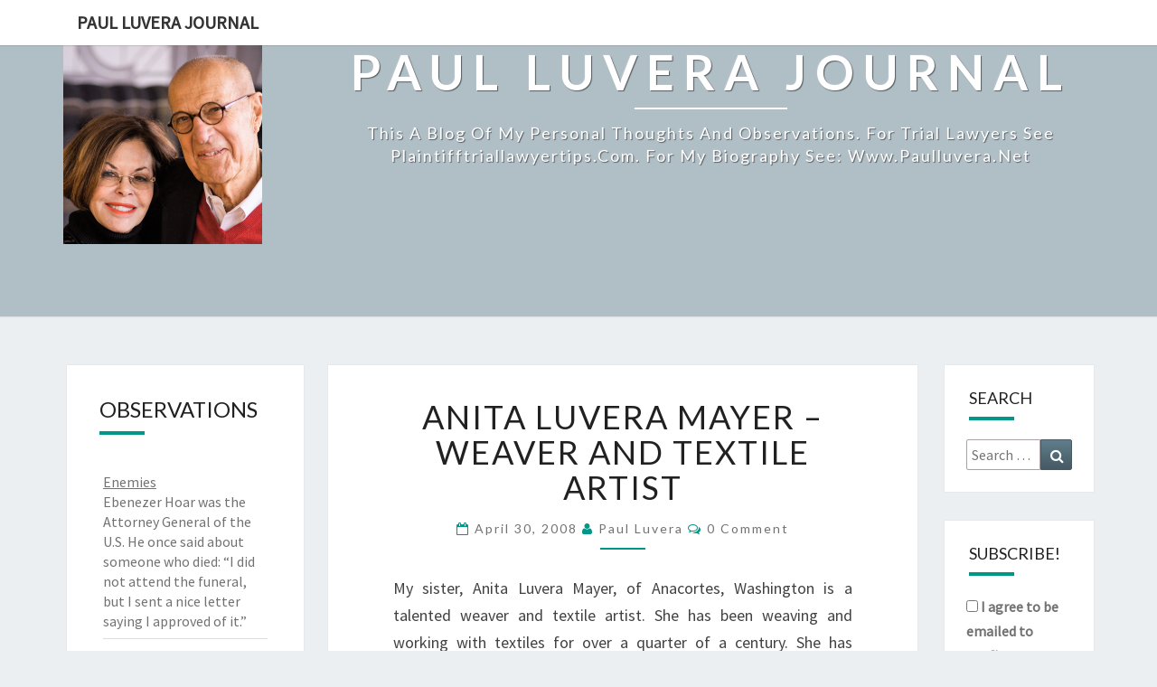

--- FILE ---
content_type: text/html; charset=UTF-8
request_url: https://paulluverajournalonline.com/weblog/2008/04/anita-luvera-ma
body_size: 15956
content:
<!DOCTYPE html>

<!--[if IE 8]>
<html id="ie8" lang="en-US">
<![endif]-->
<!--[if !(IE 8) ]><!-->
<html lang="en-US">
<!--<![endif]-->
<head>
<meta charset="UTF-8" />
<meta name="viewport" content="width=device-width" />
<meta name="google-site-verification" content="iTArRajcEO48l28xl4EuZwdf9f9pK8woxoe6w5aPMqI" />	
<link rel="profile" href="https://gmpg.org/xfn/11" />
<link rel="pingback" href="https://paulluverajournalonline.com/xmlrpc.php" />
<title>ANITA LUVERA MAYER &#8211; WEAVER AND TEXTILE ARTIST &#8211; Paul Luvera Journal</title>
<meta name='robots' content='max-image-preview:large' />
	<style>img:is([sizes="auto" i], [sizes^="auto," i]) { contain-intrinsic-size: 3000px 1500px }</style>
	<link rel='dns-prefetch' href='//fonts.googleapis.com' />
<link rel="alternate" type="application/rss+xml" title="Paul Luvera Journal &raquo; Feed" href="https://paulluverajournalonline.com/feed" />
<link rel="alternate" type="application/rss+xml" title="Paul Luvera Journal &raquo; Comments Feed" href="https://paulluverajournalonline.com/comments/feed" />
<link rel="alternate" type="application/rss+xml" title="Paul Luvera Journal &raquo; ANITA LUVERA MAYER &#8211; WEAVER AND TEXTILE ARTIST Comments Feed" href="https://paulluverajournalonline.com/weblog/2008/04/anita-luvera-ma/feed" />
<script type="text/javascript">
/* <![CDATA[ */
window._wpemojiSettings = {"baseUrl":"https:\/\/s.w.org\/images\/core\/emoji\/16.0.1\/72x72\/","ext":".png","svgUrl":"https:\/\/s.w.org\/images\/core\/emoji\/16.0.1\/svg\/","svgExt":".svg","source":{"concatemoji":"https:\/\/paulluverajournalonline.com\/wp-includes\/js\/wp-emoji-release.min.js?ver=6.8.3"}};
/*! This file is auto-generated */
!function(s,n){var o,i,e;function c(e){try{var t={supportTests:e,timestamp:(new Date).valueOf()};sessionStorage.setItem(o,JSON.stringify(t))}catch(e){}}function p(e,t,n){e.clearRect(0,0,e.canvas.width,e.canvas.height),e.fillText(t,0,0);var t=new Uint32Array(e.getImageData(0,0,e.canvas.width,e.canvas.height).data),a=(e.clearRect(0,0,e.canvas.width,e.canvas.height),e.fillText(n,0,0),new Uint32Array(e.getImageData(0,0,e.canvas.width,e.canvas.height).data));return t.every(function(e,t){return e===a[t]})}function u(e,t){e.clearRect(0,0,e.canvas.width,e.canvas.height),e.fillText(t,0,0);for(var n=e.getImageData(16,16,1,1),a=0;a<n.data.length;a++)if(0!==n.data[a])return!1;return!0}function f(e,t,n,a){switch(t){case"flag":return n(e,"\ud83c\udff3\ufe0f\u200d\u26a7\ufe0f","\ud83c\udff3\ufe0f\u200b\u26a7\ufe0f")?!1:!n(e,"\ud83c\udde8\ud83c\uddf6","\ud83c\udde8\u200b\ud83c\uddf6")&&!n(e,"\ud83c\udff4\udb40\udc67\udb40\udc62\udb40\udc65\udb40\udc6e\udb40\udc67\udb40\udc7f","\ud83c\udff4\u200b\udb40\udc67\u200b\udb40\udc62\u200b\udb40\udc65\u200b\udb40\udc6e\u200b\udb40\udc67\u200b\udb40\udc7f");case"emoji":return!a(e,"\ud83e\udedf")}return!1}function g(e,t,n,a){var r="undefined"!=typeof WorkerGlobalScope&&self instanceof WorkerGlobalScope?new OffscreenCanvas(300,150):s.createElement("canvas"),o=r.getContext("2d",{willReadFrequently:!0}),i=(o.textBaseline="top",o.font="600 32px Arial",{});return e.forEach(function(e){i[e]=t(o,e,n,a)}),i}function t(e){var t=s.createElement("script");t.src=e,t.defer=!0,s.head.appendChild(t)}"undefined"!=typeof Promise&&(o="wpEmojiSettingsSupports",i=["flag","emoji"],n.supports={everything:!0,everythingExceptFlag:!0},e=new Promise(function(e){s.addEventListener("DOMContentLoaded",e,{once:!0})}),new Promise(function(t){var n=function(){try{var e=JSON.parse(sessionStorage.getItem(o));if("object"==typeof e&&"number"==typeof e.timestamp&&(new Date).valueOf()<e.timestamp+604800&&"object"==typeof e.supportTests)return e.supportTests}catch(e){}return null}();if(!n){if("undefined"!=typeof Worker&&"undefined"!=typeof OffscreenCanvas&&"undefined"!=typeof URL&&URL.createObjectURL&&"undefined"!=typeof Blob)try{var e="postMessage("+g.toString()+"("+[JSON.stringify(i),f.toString(),p.toString(),u.toString()].join(",")+"));",a=new Blob([e],{type:"text/javascript"}),r=new Worker(URL.createObjectURL(a),{name:"wpTestEmojiSupports"});return void(r.onmessage=function(e){c(n=e.data),r.terminate(),t(n)})}catch(e){}c(n=g(i,f,p,u))}t(n)}).then(function(e){for(var t in e)n.supports[t]=e[t],n.supports.everything=n.supports.everything&&n.supports[t],"flag"!==t&&(n.supports.everythingExceptFlag=n.supports.everythingExceptFlag&&n.supports[t]);n.supports.everythingExceptFlag=n.supports.everythingExceptFlag&&!n.supports.flag,n.DOMReady=!1,n.readyCallback=function(){n.DOMReady=!0}}).then(function(){return e}).then(function(){var e;n.supports.everything||(n.readyCallback(),(e=n.source||{}).concatemoji?t(e.concatemoji):e.wpemoji&&e.twemoji&&(t(e.twemoji),t(e.wpemoji)))}))}((window,document),window._wpemojiSettings);
/* ]]> */
</script>
<style id='wp-emoji-styles-inline-css' type='text/css'>

	img.wp-smiley, img.emoji {
		display: inline !important;
		border: none !important;
		box-shadow: none !important;
		height: 1em !important;
		width: 1em !important;
		margin: 0 0.07em !important;
		vertical-align: -0.1em !important;
		background: none !important;
		padding: 0 !important;
	}
</style>
<link rel='stylesheet' id='wp-block-library-css' href='https://paulluverajournalonline.com/wp-includes/css/dist/block-library/style.min.css?ver=6.8.3' type='text/css' media='all' />
<style id='classic-theme-styles-inline-css' type='text/css'>
/*! This file is auto-generated */
.wp-block-button__link{color:#fff;background-color:#32373c;border-radius:9999px;box-shadow:none;text-decoration:none;padding:calc(.667em + 2px) calc(1.333em + 2px);font-size:1.125em}.wp-block-file__button{background:#32373c;color:#fff;text-decoration:none}
</style>
<style id='global-styles-inline-css' type='text/css'>
:root{--wp--preset--aspect-ratio--square: 1;--wp--preset--aspect-ratio--4-3: 4/3;--wp--preset--aspect-ratio--3-4: 3/4;--wp--preset--aspect-ratio--3-2: 3/2;--wp--preset--aspect-ratio--2-3: 2/3;--wp--preset--aspect-ratio--16-9: 16/9;--wp--preset--aspect-ratio--9-16: 9/16;--wp--preset--color--black: #000000;--wp--preset--color--cyan-bluish-gray: #abb8c3;--wp--preset--color--white: #ffffff;--wp--preset--color--pale-pink: #f78da7;--wp--preset--color--vivid-red: #cf2e2e;--wp--preset--color--luminous-vivid-orange: #ff6900;--wp--preset--color--luminous-vivid-amber: #fcb900;--wp--preset--color--light-green-cyan: #7bdcb5;--wp--preset--color--vivid-green-cyan: #00d084;--wp--preset--color--pale-cyan-blue: #8ed1fc;--wp--preset--color--vivid-cyan-blue: #0693e3;--wp--preset--color--vivid-purple: #9b51e0;--wp--preset--gradient--vivid-cyan-blue-to-vivid-purple: linear-gradient(135deg,rgba(6,147,227,1) 0%,rgb(155,81,224) 100%);--wp--preset--gradient--light-green-cyan-to-vivid-green-cyan: linear-gradient(135deg,rgb(122,220,180) 0%,rgb(0,208,130) 100%);--wp--preset--gradient--luminous-vivid-amber-to-luminous-vivid-orange: linear-gradient(135deg,rgba(252,185,0,1) 0%,rgba(255,105,0,1) 100%);--wp--preset--gradient--luminous-vivid-orange-to-vivid-red: linear-gradient(135deg,rgba(255,105,0,1) 0%,rgb(207,46,46) 100%);--wp--preset--gradient--very-light-gray-to-cyan-bluish-gray: linear-gradient(135deg,rgb(238,238,238) 0%,rgb(169,184,195) 100%);--wp--preset--gradient--cool-to-warm-spectrum: linear-gradient(135deg,rgb(74,234,220) 0%,rgb(151,120,209) 20%,rgb(207,42,186) 40%,rgb(238,44,130) 60%,rgb(251,105,98) 80%,rgb(254,248,76) 100%);--wp--preset--gradient--blush-light-purple: linear-gradient(135deg,rgb(255,206,236) 0%,rgb(152,150,240) 100%);--wp--preset--gradient--blush-bordeaux: linear-gradient(135deg,rgb(254,205,165) 0%,rgb(254,45,45) 50%,rgb(107,0,62) 100%);--wp--preset--gradient--luminous-dusk: linear-gradient(135deg,rgb(255,203,112) 0%,rgb(199,81,192) 50%,rgb(65,88,208) 100%);--wp--preset--gradient--pale-ocean: linear-gradient(135deg,rgb(255,245,203) 0%,rgb(182,227,212) 50%,rgb(51,167,181) 100%);--wp--preset--gradient--electric-grass: linear-gradient(135deg,rgb(202,248,128) 0%,rgb(113,206,126) 100%);--wp--preset--gradient--midnight: linear-gradient(135deg,rgb(2,3,129) 0%,rgb(40,116,252) 100%);--wp--preset--font-size--small: 13px;--wp--preset--font-size--medium: 20px;--wp--preset--font-size--large: 36px;--wp--preset--font-size--x-large: 42px;--wp--preset--spacing--20: 0.44rem;--wp--preset--spacing--30: 0.67rem;--wp--preset--spacing--40: 1rem;--wp--preset--spacing--50: 1.5rem;--wp--preset--spacing--60: 2.25rem;--wp--preset--spacing--70: 3.38rem;--wp--preset--spacing--80: 5.06rem;--wp--preset--shadow--natural: 6px 6px 9px rgba(0, 0, 0, 0.2);--wp--preset--shadow--deep: 12px 12px 50px rgba(0, 0, 0, 0.4);--wp--preset--shadow--sharp: 6px 6px 0px rgba(0, 0, 0, 0.2);--wp--preset--shadow--outlined: 6px 6px 0px -3px rgba(255, 255, 255, 1), 6px 6px rgba(0, 0, 0, 1);--wp--preset--shadow--crisp: 6px 6px 0px rgba(0, 0, 0, 1);}:where(.is-layout-flex){gap: 0.5em;}:where(.is-layout-grid){gap: 0.5em;}body .is-layout-flex{display: flex;}.is-layout-flex{flex-wrap: wrap;align-items: center;}.is-layout-flex > :is(*, div){margin: 0;}body .is-layout-grid{display: grid;}.is-layout-grid > :is(*, div){margin: 0;}:where(.wp-block-columns.is-layout-flex){gap: 2em;}:where(.wp-block-columns.is-layout-grid){gap: 2em;}:where(.wp-block-post-template.is-layout-flex){gap: 1.25em;}:where(.wp-block-post-template.is-layout-grid){gap: 1.25em;}.has-black-color{color: var(--wp--preset--color--black) !important;}.has-cyan-bluish-gray-color{color: var(--wp--preset--color--cyan-bluish-gray) !important;}.has-white-color{color: var(--wp--preset--color--white) !important;}.has-pale-pink-color{color: var(--wp--preset--color--pale-pink) !important;}.has-vivid-red-color{color: var(--wp--preset--color--vivid-red) !important;}.has-luminous-vivid-orange-color{color: var(--wp--preset--color--luminous-vivid-orange) !important;}.has-luminous-vivid-amber-color{color: var(--wp--preset--color--luminous-vivid-amber) !important;}.has-light-green-cyan-color{color: var(--wp--preset--color--light-green-cyan) !important;}.has-vivid-green-cyan-color{color: var(--wp--preset--color--vivid-green-cyan) !important;}.has-pale-cyan-blue-color{color: var(--wp--preset--color--pale-cyan-blue) !important;}.has-vivid-cyan-blue-color{color: var(--wp--preset--color--vivid-cyan-blue) !important;}.has-vivid-purple-color{color: var(--wp--preset--color--vivid-purple) !important;}.has-black-background-color{background-color: var(--wp--preset--color--black) !important;}.has-cyan-bluish-gray-background-color{background-color: var(--wp--preset--color--cyan-bluish-gray) !important;}.has-white-background-color{background-color: var(--wp--preset--color--white) !important;}.has-pale-pink-background-color{background-color: var(--wp--preset--color--pale-pink) !important;}.has-vivid-red-background-color{background-color: var(--wp--preset--color--vivid-red) !important;}.has-luminous-vivid-orange-background-color{background-color: var(--wp--preset--color--luminous-vivid-orange) !important;}.has-luminous-vivid-amber-background-color{background-color: var(--wp--preset--color--luminous-vivid-amber) !important;}.has-light-green-cyan-background-color{background-color: var(--wp--preset--color--light-green-cyan) !important;}.has-vivid-green-cyan-background-color{background-color: var(--wp--preset--color--vivid-green-cyan) !important;}.has-pale-cyan-blue-background-color{background-color: var(--wp--preset--color--pale-cyan-blue) !important;}.has-vivid-cyan-blue-background-color{background-color: var(--wp--preset--color--vivid-cyan-blue) !important;}.has-vivid-purple-background-color{background-color: var(--wp--preset--color--vivid-purple) !important;}.has-black-border-color{border-color: var(--wp--preset--color--black) !important;}.has-cyan-bluish-gray-border-color{border-color: var(--wp--preset--color--cyan-bluish-gray) !important;}.has-white-border-color{border-color: var(--wp--preset--color--white) !important;}.has-pale-pink-border-color{border-color: var(--wp--preset--color--pale-pink) !important;}.has-vivid-red-border-color{border-color: var(--wp--preset--color--vivid-red) !important;}.has-luminous-vivid-orange-border-color{border-color: var(--wp--preset--color--luminous-vivid-orange) !important;}.has-luminous-vivid-amber-border-color{border-color: var(--wp--preset--color--luminous-vivid-amber) !important;}.has-light-green-cyan-border-color{border-color: var(--wp--preset--color--light-green-cyan) !important;}.has-vivid-green-cyan-border-color{border-color: var(--wp--preset--color--vivid-green-cyan) !important;}.has-pale-cyan-blue-border-color{border-color: var(--wp--preset--color--pale-cyan-blue) !important;}.has-vivid-cyan-blue-border-color{border-color: var(--wp--preset--color--vivid-cyan-blue) !important;}.has-vivid-purple-border-color{border-color: var(--wp--preset--color--vivid-purple) !important;}.has-vivid-cyan-blue-to-vivid-purple-gradient-background{background: var(--wp--preset--gradient--vivid-cyan-blue-to-vivid-purple) !important;}.has-light-green-cyan-to-vivid-green-cyan-gradient-background{background: var(--wp--preset--gradient--light-green-cyan-to-vivid-green-cyan) !important;}.has-luminous-vivid-amber-to-luminous-vivid-orange-gradient-background{background: var(--wp--preset--gradient--luminous-vivid-amber-to-luminous-vivid-orange) !important;}.has-luminous-vivid-orange-to-vivid-red-gradient-background{background: var(--wp--preset--gradient--luminous-vivid-orange-to-vivid-red) !important;}.has-very-light-gray-to-cyan-bluish-gray-gradient-background{background: var(--wp--preset--gradient--very-light-gray-to-cyan-bluish-gray) !important;}.has-cool-to-warm-spectrum-gradient-background{background: var(--wp--preset--gradient--cool-to-warm-spectrum) !important;}.has-blush-light-purple-gradient-background{background: var(--wp--preset--gradient--blush-light-purple) !important;}.has-blush-bordeaux-gradient-background{background: var(--wp--preset--gradient--blush-bordeaux) !important;}.has-luminous-dusk-gradient-background{background: var(--wp--preset--gradient--luminous-dusk) !important;}.has-pale-ocean-gradient-background{background: var(--wp--preset--gradient--pale-ocean) !important;}.has-electric-grass-gradient-background{background: var(--wp--preset--gradient--electric-grass) !important;}.has-midnight-gradient-background{background: var(--wp--preset--gradient--midnight) !important;}.has-small-font-size{font-size: var(--wp--preset--font-size--small) !important;}.has-medium-font-size{font-size: var(--wp--preset--font-size--medium) !important;}.has-large-font-size{font-size: var(--wp--preset--font-size--large) !important;}.has-x-large-font-size{font-size: var(--wp--preset--font-size--x-large) !important;}
:where(.wp-block-post-template.is-layout-flex){gap: 1.25em;}:where(.wp-block-post-template.is-layout-grid){gap: 1.25em;}
:where(.wp-block-columns.is-layout-flex){gap: 2em;}:where(.wp-block-columns.is-layout-grid){gap: 2em;}
:root :where(.wp-block-pullquote){font-size: 1.5em;line-height: 1.6;}
</style>
<link rel='stylesheet' id='bootstrap-css' href='https://paulluverajournalonline.com/wp-content/themes/nisarg/css/bootstrap.css?ver=6.8.3' type='text/css' media='all' />
<link rel='stylesheet' id='font-awesome-css' href='https://paulluverajournalonline.com/wp-content/themes/nisarg/font-awesome/css/font-awesome.min.css?ver=6.8.3' type='text/css' media='all' />
<link rel='stylesheet' id='nisarg-style-css' href='https://paulluverajournalonline.com/wp-content/themes/paulluvera/style.css?ver=6.8.3' type='text/css' media='all' />
<style id='nisarg-style-inline-css' type='text/css'>
	/* Color Scheme */

	/* Accent Color */

	a:active,
	a:hover,
	a:focus {
	    color: #009688;
	}

	.main-navigation .primary-menu > li > a:hover, .main-navigation .primary-menu > li > a:focus {
		color: #009688;
	}
	
	.main-navigation .primary-menu .sub-menu .current_page_item > a,
	.main-navigation .primary-menu .sub-menu .current-menu-item > a {
		color: #009688;
	}
	.main-navigation .primary-menu .sub-menu .current_page_item > a:hover,
	.main-navigation .primary-menu .sub-menu .current_page_item > a:focus,
	.main-navigation .primary-menu .sub-menu .current-menu-item > a:hover,
	.main-navigation .primary-menu .sub-menu .current-menu-item > a:focus {
		background-color: #fff;
		color: #009688;
	}
	.dropdown-toggle:hover,
	.dropdown-toggle:focus {
		color: #009688;
	}

	@media (min-width: 768px){
		.main-navigation .primary-menu > .current_page_item > a,
		.main-navigation .primary-menu > .current_page_item > a:hover,
		.main-navigation .primary-menu > .current_page_item > a:focus,
		.main-navigation .primary-menu > .current-menu-item > a,
		.main-navigation .primary-menu > .current-menu-item > a:hover,
		.main-navigation .primary-menu > .current-menu-item > a:focus,
		.main-navigation .primary-menu > .current_page_ancestor > a,
		.main-navigation .primary-menu > .current_page_ancestor > a:hover,
		.main-navigation .primary-menu > .current_page_ancestor > a:focus,
		.main-navigation .primary-menu > .current-menu-ancestor > a,
		.main-navigation .primary-menu > .current-menu-ancestor > a:hover,
		.main-navigation .primary-menu > .current-menu-ancestor > a:focus {
			border-top: 4px solid #009688;
		}
		.main-navigation ul ul a:hover,
		.main-navigation ul ul a.focus {
			color: #fff;
			background-color: #009688;
		}
	}

	.main-navigation .primary-menu > .open > a, .main-navigation .primary-menu > .open > a:hover, .main-navigation .primary-menu > .open > a:focus {
		color: #009688;
	}

	.main-navigation .primary-menu > li > .sub-menu  li > a:hover,
	.main-navigation .primary-menu > li > .sub-menu  li > a:focus {
		color: #fff;
		background-color: #009688;
	}

	@media (max-width: 767px) {
		.main-navigation .primary-menu .open .sub-menu > li > a:hover {
			color: #fff;
			background-color: #009688;
		}
	}

	.sticky-post{
		color: #fff;
	    background: #009688; 
	}
	
	.entry-title a:hover,
	.entry-title a:focus{
	    color: #009688;
	}

	.entry-header .entry-meta::after{
	    background: #009688;
	}

	.fa {
		color: #009688;
	}

	.btn-default{
		border-bottom: 1px solid #009688;
	}

	.btn-default:hover, .btn-default:focus{
	    border-bottom: 1px solid #009688;
	    background-color: #009688;
	}

	.nav-previous:hover, .nav-next:hover{
	    border: 1px solid #009688;
	    background-color: #009688;
	}

	.next-post a:hover,.prev-post a:hover{
	    color: #009688;
	}

	.posts-navigation .next-post a:hover .fa, .posts-navigation .prev-post a:hover .fa{
	    color: #009688;
	}


	#secondary .widget-title::after{
		position: absolute;
	    width: 50px;
	    display: block;
	    height: 4px;    
	    bottom: -15px;
		background-color: #009688;
	    content: "";
	}

	#secondary .widget a:hover,
	#secondary .widget a:focus{
		color: #009688;
	}

	#secondary .widget_calendar tbody a {
		color: #fff;
		padding: 0.2em;
	    background-color: #009688;
	}

	#secondary .widget_calendar tbody a:hover{
		color: #fff;
	    padding: 0.2em;
	    background-color: #009688;  
	}	

</style>
<link rel='stylesheet' id='nisarggooglefonts-css' href='//fonts.googleapis.com/css?family=Lato:400,300italic,700|Source+Sans+Pro:400,400italic' type='text/css' media='all' />
<script type="text/javascript" src="https://paulluverajournalonline.com/wp-includes/js/jquery/jquery.min.js?ver=3.7.1" id="jquery-core-js"></script>
<script type="text/javascript" src="https://paulluverajournalonline.com/wp-includes/js/jquery/jquery-migrate.min.js?ver=3.4.1" id="jquery-migrate-js"></script>
<!--[if lt IE 9]>
<script type="text/javascript" src="https://paulluverajournalonline.com/wp-content/themes/nisarg/js/html5shiv.js?ver=3.7.3" id="html5shiv-js"></script>
<![endif]-->
<link rel="https://api.w.org/" href="https://paulluverajournalonline.com/wp-json/" /><link rel="alternate" title="JSON" type="application/json" href="https://paulluverajournalonline.com/wp-json/wp/v2/posts/883" /><link rel="EditURI" type="application/rsd+xml" title="RSD" href="https://paulluverajournalonline.com/xmlrpc.php?rsd" />
<link rel="canonical" href="https://paulluverajournalonline.com/weblog/2008/04/anita-luvera-ma" />
<link rel='shortlink' href='https://paulluverajournalonline.com/?p=883' />
<link rel="alternate" title="oEmbed (JSON)" type="application/json+oembed" href="https://paulluverajournalonline.com/wp-json/oembed/1.0/embed?url=https%3A%2F%2Fpaulluverajournalonline.com%2Fweblog%2F2008%2F04%2Fanita-luvera-ma" />
<link rel="alternate" title="oEmbed (XML)" type="text/xml+oembed" href="https://paulluverajournalonline.com/wp-json/oembed/1.0/embed?url=https%3A%2F%2Fpaulluverajournalonline.com%2Fweblog%2F2008%2F04%2Fanita-luvera-ma&#038;format=xml" />

<style type="text/css">
        .site-header { background: ; }
</style>

		<style type="text/css" id="nisarg-header-css">
					.site-header{
				-webkit-box-shadow: 0px 0px 1px 1px rgba(182,182,182,0.3);
		    	-moz-box-shadow: 0px 0px 1px 1px rgba(182,182,182,0.3);
		    	-o-box-shadow: 0px 0px 1px 1px rgba(182,182,182,0.3);
		    	box-shadow: 0px 0px 1px 1px rgba(182,182,182,0.3);
			}
			.site-header {
					height: 300px;
				}
				@media (max-width: 767px) {
					.site-header {
						height: 200px;
					}
				}
				@media (max-width: 359px) {
					.site-header {
						height: 150px;
					}
				}
					.site-header .home-link {
				min-height: 0;
			}
					.site-title,
			.site-description {
				color: #fff;
			}
			.site-title::after{
				background: #fff;
				content:"";
			}
		</style>
				<style type="text/css" id="wp-custom-css">
			@media only screen and (min-width: 1400px)
{
	#content > .container
	{
		width: 1370px;
	}
}

@media only screen and (min-width: 1200px)
{
	.sidebar-2
	{
		position: relative;
		left: -58%;
	}
	
	#primary
	{
		position: relative;
		left: 25%;
	}
}

@media only screen and (max-width: 1199px) and (min-width: 992px)
{
	#primary
	{
		width: 100%;
	}
	
	#secondary
	{
		width: 50%;
	}
}		</style>
		</head>
<body data-rsssl=1 class="wp-singular post-template-default single single-post postid-883 single-format-standard wp-theme-nisarg wp-child-theme-paulluvera">
<div id="page" class="hfeed site">
<header id="masthead"  role="banner">
	<nav id="site-navigation" class="main-navigation navbar-fixed-top navbar-left" role="navigation">
		<!-- Brand and toggle get grouped for better mobile display -->
		<div class="container" id="navigation_menu">
			<div class="navbar-header">
									<a class="navbar-brand" href="https://paulluverajournalonline.com/">Paul Luvera Journal</a>
			</div><!-- .navbar-header -->
					</div><!--#container-->
	</nav>
	<div id="cc_spacer"></div><!-- used to clear fixed navigation by the themes js -->  
	<div class="site-header">
	    <div class="container">
	    <div class="row">
	        <div class="col-sm-3 header-img"><img src="https://paulluverajournalonline.com/wp-content/uploads/2020/11/paul.jpeg"></div>
		    <div class="site-branding col-sm-9">
			    <a class="home-link" href="https://paulluverajournalonline.com/" title="Paul Luvera Journal" rel="home">
				    <h1 class="site-title">Paul Luvera Journal</h1>
				    <h2 class="site-description">This a blog of my personal thoughts and observations. For trial lawyers see plaintifftriallawyertips.com. For my biography see: www.paulluvera.net</h2>
			    </a>
		    </div><!--.site-branding-->
		</div>
		</div>
	</div><!--.site-header-->
</header>
<div id="content" class="site-content">

	<div class="container">
		<div class="row">
			<div id="primary" class="col-md-7 content-area">
				<main id="main" role="main">

									
<article id="post-883"  class="post-content post-883 post type-post status-publish format-standard hentry category-family">

	
	
	<header class="entry-header">
		<span class="screen-reader-text">ANITA LUVERA MAYER &#8211; WEAVER AND TEXTILE ARTIST</span>
					<h1 class="entry-title">ANITA LUVERA MAYER &#8211; WEAVER AND TEXTILE ARTIST</h1>
		
				<div class="entry-meta">
			<h5 class="entry-date"><i class="fa fa-calendar-o"></i> <a href="https://paulluverajournalonline.com/weblog/2008/04/anita-luvera-ma" title="5:16 pm" rel="bookmark"><time class="entry-date" datetime="2008-04-30T17:16:00+00:00" pubdate>April 30, 2008 </time></a><span class="byline"><span class="sep"></span><i class="fa fa-user"></i>
<span class="author vcard"><a class="url fn n" href="https://paulluverajournalonline.com/weblog/author/pluvera" title="View all posts by Paul Luvera" rel="author">Paul Luvera</a></span></span> <i class="fa fa-comments-o"></i><span class="screen-reader-text">Comments </span> <a href="https://paulluverajournalonline.com/weblog/2008/04/anita-luvera-ma#respond" class="comments-link" >0 Comment</a></h5>
		</div><!-- .entry-meta -->
			</header><!-- .entry-header -->

			<div class="entry-content">
				<p>My sister, Anita Luvera Mayer, of Anacortes, Washington is a talented weaver and textile artist. She has been weaving and working with textiles for over a quarter of a century. She has traveled throughout the <a onclick="window.open(this.href, '_blank', 'width=175,height=150,scrollbars=no,resizable=no,toolbar=no,directories=no,location=no,menubar=no,status=no,left=0,top=0'); return false" href="https://paulluverajournalonline.com/wp-content/uploads/2008/04/6a00d8341c84f353ef00e5520240958833-800wi.jpg"><img decoding="async" title="Mayer_vest_web" height="85" alt="Mayer_vest_web" src="https://paulluverajournalonline.com/wp-content/uploads/2008/04/mayer_vest_web.jpg" width="100" border="0" style="FLOAT: left; MARGIN: 0px 5px 5px 0px" /></a> United States and Canada as well as around the world giving lectures and conducting workshops. She has published numerous books about her work as well as publishing numerous articles on her work.Two of the most recent books are <em>Clothing From the Hands That Weave</em> and the book <em>Clothing: Felted to Wear</em>. She has received awards for her work as well as had numerous exhibits nationally and internationally. Her work has been included in national and international shows as well as one-woman retrospectives. Her artistic work includes lectures and workshops on clothing, women’s issues and creativity.</p>
<p>Her work will be presented in La Conner at the La Conner Quilt and Textile Museum from May 14<sup>th</sup> through July 13<sup>th</sup> 2008. On Saturday June 21st at 1:00 pm she will discuss her exhibit &quot;Creative clothing: One Woman’s Journey.&quot;&nbsp; I&#8217;m very proud of her. </p>

							</div><!-- .entry-content -->

	<footer class="entry-footer">
		<hr><div class="row"><div class="col-md-6 cattegories"><span class="cat-links"><i class="fa fa-folder-open"></i>
		 <a href="https://paulluverajournalonline.com/weblog/category/family" rel="category tag">Family</a></span></div></div>	</footer><!-- .entry-footer -->
</article><!-- #post-## -->
				</main><!-- #main -->
				<div class="post-navigation">
						<nav class="navigation" role="navigation">
		<h2 class="screen-reader-text">Post navigation</h2>
		<div class="nav-links">
			<div class="row">

			<!-- Get Previous Post -->
			
							<div class="col-md-6 prev-post">
					<a class="" href="https://paulluverajournalonline.com/weblog/2008/04/if-you-watched">
						<span class="next-prev-text">
							<i class="fa fa-angle-left"></i> PREVIOUS 						</span><br>
						AL McINTOSH EDITOR OF  THE ROCK COUNTY STAR HERALD					</a>
				</div>
			
			<!-- Get Next Post -->
			
							<div class="col-md-6 next-post">
					<a class="" href="https://paulluverajournalonline.com/weblog/2008/05/dorothy-days-diaries-and">
						<span class="next-prev-text">
							 NEXT <i class="fa fa-angle-right"></i>
						</span><br>
						Dorothy Day&#8217;s Diaries and Watergate &#8211; The Duty of Delight					</a>
				</div>
						
			</div><!-- row -->
		</div><!-- .nav-links -->
	</nav><!-- .navigation-->
					</div>
				<div class="post-comments">
					
<div id="comments" class="comments-area">

			<div id="respond" class="comment-respond">
		<h3 id="reply-title" class="comment-reply-title">Leave a Reply <small><a rel="nofollow" id="cancel-comment-reply-link" href="/weblog/2008/04/anita-luvera-ma#respond" style="display:none;">Cancel reply</a></small></h3><form action="https://paulluverajournalonline.com/wp-comments-post.php" method="post" id="commentform" class="comment-form"><p class="comment-notes"><span id="email-notes">Your email address will not be published.</span> <span class="required-field-message">Required fields are marked <span class="required">*</span></span></p><p class="comment-form-comment"><label for="comment">Comment <span class="required">*</span></label> <textarea autocomplete="new-password"  id="b9726a90b0"  name="b9726a90b0"   cols="45" rows="8" maxlength="65525" required></textarea><textarea id="comment" aria-label="hp-comment" aria-hidden="true" name="comment" autocomplete="new-password" style="padding:0 !important;clip:rect(1px, 1px, 1px, 1px) !important;position:absolute !important;white-space:nowrap !important;height:1px !important;width:1px !important;overflow:hidden !important;" tabindex="-1"></textarea><script data-noptimize>document.getElementById("comment").setAttribute( "id", "a2de6f43c2e7689a19233031e764bb0b" );document.getElementById("b9726a90b0").setAttribute( "id", "comment" );</script></p><p class="comment-form-author"><label for="author">Name <span class="required">*</span></label> <input id="author" name="author" type="text" value="" size="30" maxlength="245" autocomplete="name" required /></p>
<p class="comment-form-email"><label for="email">Email <span class="required">*</span></label> <input id="email" name="email" type="email" value="" size="30" maxlength="100" aria-describedby="email-notes" autocomplete="email" required /></p>
<p class="comment-form-url"><label for="url">Website</label> <input id="url" name="url" type="url" value="" size="30" maxlength="200" autocomplete="url" /></p>
<p class="comment-form-cookies-consent"><input id="wp-comment-cookies-consent" name="wp-comment-cookies-consent" type="checkbox" value="yes" /> <label for="wp-comment-cookies-consent">Save my name, email, and website in this browser for the next time I comment.</label></p>
<p class="form-submit"><input name="submit" type="submit" id="submit" class="submit" value="Post Comment" /> <input type='hidden' name='comment_post_ID' value='883' id='comment_post_ID' />
<input type='hidden' name='comment_parent' id='comment_parent' value='0' />
</p><p style="display: none !important;" class="akismet-fields-container" data-prefix="ak_"><label>&#916;<textarea name="ak_hp_textarea" cols="45" rows="8" maxlength="100"></textarea></label><input type="hidden" id="ak_js_1" name="ak_js" value="161"/><script>document.getElementById( "ak_js_1" ).setAttribute( "value", ( new Date() ).getTime() );</script></p></form>	</div><!-- #respond -->
	</div><!-- #comments -->
				</div>
							</div><!-- #primary -->
			<div id="secondary" class="col-md-3 sidebar-2 widget-area" role="complementary">
		<div id="text-3" class="widget widget_text"><div class="widget-title-holder"><h3 class="widget-title">Observations</h3></div>			<div class="textwidget"><ul>
<li><span style="text-decoration: underline;">Enemies</span><br />
Ebenezer Hoar was the Attorney General of the U.S. He once said about someone who died: &#8220;I did not attend the funeral, but I sent a nice letter saying I approved of it.&#8221;</li>
<li>Maya Angelou &#8220;I&#8217;ve learned that people will forget what you said, people will forget what you did, but people will never forget how you made them feel.&#8221;</li>
<li><span style="text-decoration: underline;">Living Life fully</span><br />
&#8220;Life&#8217;s journey is not to arrive at the grave safely, in a well preserved body, but rather to skid in sideways, totally worn out, shouting &#8220;Holy Shit, what a ride!&#8221;</li>
<li><span style="text-decoration: underline;">Choosing your battles wisely</span><br />
&#8220;You don&#8217;t tug on Superman&#8217;s cape You don&#8217;t spit into the wind You don&#8217;t pull the mask off that old Lone Ranger And you don&#8217;t mess around with Jim&#8221; Lyrics by James Croce</li>
<li><span style="text-decoration: underline;">Judging others</span><br />
&#8220;If Jesus didn&#8217;t come to condemn the world, that&#8217;s probably not our mission either&#8221; Our Daily Bread</li>
<li><span style="text-decoration: underline;">Courage</span> &#8220;Keep calm and don&#8217;t be afraid. Do not lose heart&#8221; Isaiah 7:4  Zechariah 8:14<br />
&#8220;Do not be afraid. These are the things you are to do: Speak the truth to each other, and render true and sound judgment in your courts&#8230;&#8221;</li>
<li><span style="text-decoration: underline;">What others think about us</span><br />
&#8220;For most people the voice of their neighbors is louder than the voice of God.&#8221; H.G. Wells We worry too much about &#8220;what will people say?&#8221; when it comes to courageous challenges</li>
<li>“<span style="text-decoration: underline;">The purpose of life</span>   The purpose of life is not to be happy. It is to be useful, to be honorable, to be compassionate, to have it make some difference that you have lived and lived well.” —Ralph Waldo Emerson (1803-1882) Philosopher, Poet, Author, Essayist</li>
<li><span style="text-decoration: underline;">Communication</span><br />
&#8220;The most important thing in communication is hearing what isn&#8217;t said&#8221; Peter Drucker</li>
<li>Make the other person feel important<br />
&#8220;Talk to a man about himself and he will listen for hours.” Benjamin Disraeli</li>
<li><span style="text-decoration: underline;">The Art of Gratitude</span><br />
Gracious acceptance is an art &#8211; an art which most never bother to cultivate.We think that we have to learn how to give, but we forget about accepting things, which can be much harder than giving&#8230;Accepting another person&#8217;s gift is allowing him to express his feelings for you (Alexander McCall Smith)</li>
<li><span style="text-decoration: underline;">Pascal&#8217;s wager</span><br />
A 1660 mathematician, Blaise Pascal was known for  his &#8220;Pascal&#8217;s Wager&#8221; which was that you might as well believe in God, because believing carries no risk and potentially plenty of reward.</li>
<li><span style="text-decoration: underline;">The power of being irrational</span><br />
The American Journalist Murray Kempton once wrote that the rise of the Ayatollah Khomeini &#8220;demonstrated the iron rule that in international relations the drunk driver has the right of way.&#8221;</li>
<li><span style="text-decoration: underline;">Offending others</span><br />
Diogenes: &#8220;He who never offended anyone never did anyone any good&#8221;</li>
<li><span style="text-decoration: underline;">Listening</span><br />
I never met a good listener I didn&#8217;t like</li>
<li><span style="text-decoration: underline;">The power of being irrational</span><br />
American Journalist Murray Kempton once wrote that the rise of the Ayatollah Khomeini demonstrated the iron rule that &#8220;in international relations, the drunk driver has the right of way&#8221;</li>
<li><span style="text-decoration: underline;">Blessed Padre Pio advice about prayer</span><br />
&#8220;Pray, hope and don&#8217;t worry&#8221;</li>
<li><span style="text-decoration: underline;">Charles MacKay &#8220;No Enemies?&#8221;</span><br />
You have no enemies, you say? Alas, my friend, the boast is poor; He who has mingled in the fray Of duty, that the brave endure, Must have made foes! If you have none, Small is the work that you have done. You’ve hit no traitor on the hip, You’ve dashed no cup from perjured lip, You’ve never turned the wrong to right, You’ve been a coward in the fight.”</li>
<li><span style="text-decoration: underline;">John Maxwell</span><br />
A big man is one who makes us feel bigger when we are with him</li>
<li><span style="text-decoration: underline;">Coach Bear Bryant</span><br />
You never know how a horse will pull until you hook him to a heavy load</li>
<li><span style="text-decoration: underline;">St Catherine of Siena:</span><br />
&#8220;Be who God meant you to be and you will set the world on fire&#8221;</li>
<li><span style="text-decoration: underline;">William Barclay:</span>   Scottish professor, observed &#8220;it is a curious paradox of learning that the more one learns about any subject the more one realizes there is still much to learn. In the Academy at Athens there was a three year course. In the first year students were called &#8220;The wise men.&#8221; In the second year they were called &#8220;Those who loved wisdom&#8221; But in the third year they were called simply &#8220;The learners.&#8221;</li>
<li><span style="text-decoration: underline;">Henry David Thoreau</span><br />
&#8220;Most men live lives of quiet desperation and die with their song inside.&#8221;</li>
<li><span style="text-decoration: underline;">Helping others</span><br />
How far that little candle throws his beams! So shines a good deed in a weary world. &#8211; Shakespeare</li>
<li><span style="text-decoration: underline;">Ralph Waldo Emerson</span><br />
&#8220;The louder he talked of his honor, the faster we counted our spoons.&#8221;</li>
<li><span style="text-decoration: underline;">Famous Jesuit adage:</span><br />
&#8220;When arguing, never deny, seldom affirm, always distinguish.&#8221;</li>
<li><span style="text-decoration: underline;">From Robert Service The Cremation of Sam McGee</span><br />
&#8220;A promise made is a debt unpaid&#8221;</li>
<li><span style="text-decoration: underline;">Never be intimidated</span>:<br />
&#8220;Always remember &#8230;..Goliath was a 40 point favorite over David.&#8221; Shug Jordan football coach  at Auburn</li>
<li><span style="text-decoration: underline;">Aging</span><br />
John Mortimer, the creator of &#8220;Rumpole&#8221; died in January at age 85. He wrote about the indignities of dying: &#8220;Dying is a matter of slap-stick and pratfalls. The aging process is not gradual or gentle. It rushes up, pushes you over and runs off laughing. No one should grow old who isn&#8217;t ready to appear ridiculous.&#8221;</li>
<li>William Holden&#8217;s character says in the movie Network &#8220;It&#8217;s all suddenly closer to the end than to the beginning and death is a perceptible thing to me with definable features &#8220;</li>
<li><span style="text-decoration: underline;">Will Rogers</span><br />
&#8220;Everything is funny as long as it happens to somebody else&#8221;</li>
<li><span style="text-decoration: underline;">Coach Paul &#8220;Bear&#8221; Bryant</span> carried this prayer in his wallet<br />
This is the beginning of a new day. God has given me this day to use as I will. I can waste or use it for good. What I do today is important because I am exchanging a day of my life for it. When tomorrow comes, this day will be gone forever, Leaving something in its place I have traded for it. I want it to be a gain not a loss &#8211; good, not evil. I shall not forget the price I paid for it.</li>
<li><span style="text-decoration: underline;">Your Purpose in Life</span><br />
It has been said that every person is a &#8220;dream of God&#8221; who has been sent into the world to do some special task</li>
<li><span style="text-decoration: underline;">Be who you really are</span></li>
<li>“But by the grace of God, I am what I am&#8230;” 1 Corinthians 15:10<br />
&#8220;Be who you are and say what you feel because those who mind don&#8217;t matter and those who matter don&#8217;t mind&#8221; Popeye cartoon character: &#8220;I yam what I yam!&#8221;</li>
<li><span style="text-decoration: underline;">Beaten but not defeated</span><br />
&#8220;Do not gloat over me, my enemy! Though I have fallen, I will rise&#8230;&#8221; Micah 7:8 John Dryden’s poem: Johnnie Armstrong Last Goodnight: Fight on, my merry men all, I’m a little wounded, but I am not slain; I will lay me down for to bleed a while, Then I’ll rise and fight with you again. Invictus William Ernest Henley Under the bludgeoning of chance My head is bloody, but unbowed.</li>
<li><span style="text-decoration: underline;">The search for meaning</span><br />
&#8220;The human heart has a hole only God can fill&#8221; Unknown Augustine: &#8221; &#8220;God, you have made us for yourself, and our hearts are restless till they find their rest in you&#8221;</li>
<li><span style="text-decoration: underline;">Anger </span>    President Eisenhower said that after an angry outburst his mother quoted Proverbs 16:32 to him: &#8220;He who is slow to anger is better then the mighty and he who rules his spirit than he who takes a city.&#8221; Seneca once said: &#8220;he is most powerful who has power over himself.&#8221; Good advice for all of us</li>
<li><span style="text-decoration: underline;">Royal Law</span><br />
James 2:8  &#8220;If you really keep the royal law found in scripture, &#8220;love your neighbor as yourself,&#8221; you are doing right.&#8221;</li>
<li><span style="text-decoration: underline;">St Teresa of Avila</span><br />
Outspoken and courageous Catholic religious of the 1500&#8217;s : &#8220;God preserve us from stupid nuns!&#8221;</li>
<li><span style="text-decoration: underline;">Love Spouse:</span><br />
Churchill once wrote his wife Clementine: &#8220;Thank you for being rash enough to marry me. Foolish enough to stay with me and for loving me in a way I thought I would never be loved.&#8221; On another occasion he was asked about would he would like to be in a second life. He said: &#8220;If I could not be who I am, I would most like to be Mrs. Churchill&#8217;s second husband.&#8221; The late Senate Majority Leader Mike Mansfield of Montana said about his wife Maureen &#8220;What we did, we did together. In short, I am what I am because of her.&#8221; When the legislature erected a statue of him he agreed only if she was cast along side him and her name go first.</li>
<li><span style="text-decoration: underline;">Feeling Guilty</span><br />
In his book &#8220;Let&#8217;s Face It&#8221; Kirk Douglas talks about the pain of having a son commit suicide. He says the doctors told them to apply the &#8220;three C&#8217;s&#8221; test: They didn&#8217;t cause it, they couldn&#8217;t cure it and they couldn&#8217;t control it. Excellent advice</li>
<li><span style="text-decoration: underline;">Children</span><br />
Henny Youngman used to say: &#8220;I&#8217;ve got two wonderful children&#8221; and then he would pause and add: &#8220;two out of five ain&#8217;t bad.&#8221;</li>
<li><span style="text-decoration: underline;">Attitude</span>    Shakespeare: &#8220;Our doubts are traitors, And make us lose the good we oft might win By fearing to attempt.&#8221;</li>
<li><span style="text-decoration: underline;">What would Jesus do?</span>    National Catholic Reporter:<br />
&#8220;When someone tells you to ask yourself, &#8216;What would Jesus do?&#8217; remember that one valid answer is &#8216;Freak out and knock over tables&#8217;</li>
<li><span style="text-decoration: underline;">David Rockefeller:</span><br />
&#8220;A family advisor once said the two most expensive things a Rockefeller can do are run for public office and get divorced. Nelson, did both.&#8221;</li>
<li><span style="text-decoration: underline;">Random Thoughts:</span><br />
Flannery O&#8217;Connor once said of riding the subways of New York: &#8220;You see few people you wish you knew and thousands you are glad you don&#8217;t know.&#8221; The title of David Craig&#8217;s song &#8220;You don&#8217;t miss your water until the well runs dry&#8221; is a profound observation.</li>
<li><span style="text-decoration: underline;">Friends &amp; enemies:</span><br />
When Warren Harding discovered the friends he had appointed had been guilty of government theft and fraud he said to a friend “My God, this is a hell of a job.. I have no trouble with my enemies. But, my damn friends&#8230;They’re the ones that keep me walking the floor at nights”</li>
<li><span style="text-decoration: underline;">War vs Peace</span><br />
France&#8217;s Clemenceau once observed: &#8220;Ii is much easier to make war than peace.&#8221;</li>
<li><span style="text-decoration: underline;">Short Course in Public Relations:</span><br />
The six most important words are: &#8220;I admit that I was wrong.&#8221; The five most important words are: &#8220;You did a great job!&#8221; The four most important words are: &#8220;What do you think?&#8221; The three most important words are: &#8220;Could you please&#8230;&#8221; The two most important words are &#8220;Thank you.&#8221; The least important word is: &#8220;I&#8221;</li>
<li><span style="text-decoration: underline;">Know thyself</span><br />
&#8220;We have met the enemy and it is us&#8221; Walt Kelly comic strip Pogo Earth Day 1971</li>
<li><span style="text-decoration: underline;">Great deeds live on after death:</span>   In the movie Gladiator Maximus  tells his troops: &#8220;What we do in life echoes in eternity&#8221;</li>
<li><span style="text-decoration: underline;">When it is time to quit</span><br />
John Davidson, the poet, The fires are out and I must hammer the cold iron.&#8221;</li>
<li><span style="text-decoration: underline;">The Civil Jury System</span>:<br />
&#8220;Whenever our civilization wants a library to be catalogued, or a solar system to be discovered, or any other trifle of this kind, it uses its specialists. But when it wishes anything done which is really serious, it collects tweleve ordinary men standing around. Jesus did exactly this.&#8221; G.K. Chesterton</li>
<li><span style="text-decoration: underline;">First Fig</span><br />
&#8220;My candle burns at both ends; it will not last the night; But, ah, my foes, and, oh, my friends &#8211; It gives a lovely light&#8221; (Edna St. Vincent Millay)</li>
<li><span style="text-decoration: underline;">Life Challenges:</span><br />
Dr. Bernie’s Segal’s mother used to say to him every time he complained that something bad had happened had happened to him : “God has redirected your life. Good things will come from this”</li>
</ul>
</div>
		</div><div id="block-2" class="widget widget_block widget_text">
<p></p>
</div></div><!-- #secondary .widget-area -->


			<div id="secondary" class="col-md-2 sidebar widget-area" role="complementary">
		<aside id="search-2" class="widget widget_search"><h4 class="widget-title">Search</h4>
<form role="search" method="get" class="search-form" action="https://paulluverajournalonline.com/">
	<label>
		<span class="screen-reader-text">Search for:</span>
		<input type="search" class="search-field" placeholder="Search &hellip;" value="" name="s" title="Search for:" /> 
	</label>
	<button type="submit" class="search-submit"><span class="screen-reader-text">Search</span></button>
</form>
</aside><aside id="text-2" class="widget widget_text"><h4 class="widget-title">Subscribe!</h4>			<div class="textwidget">
    <form name="feedblitzform"  method="POST" target="popupwindow" action="https://app.feedblitz.com/f/f.Fbz?AddNewUserDirect"  onsubmit="window.open('https://app.feedblitz.com/f/f.Fbz?AddNewUserDirect', 'popupwindow', 'scrollbars=yes,width=550,height=520');return true" _lpchecked="1">
 <p class="sub_instruct"> </p>
 <p class="sub_email">
 <input style="display:none" name="EMAIL"  type="text" value=""> 
<input name="EMAIL_"  type="hidden"  value=""> 
<input name="EMAIL_ADDRESS"  type="hidden"  value=""> 
 </p>
 <p>
<label><input name="VALIDATE" type="checkbox" required> I agree to be emailed to confirm my subscription to this list</label></p>
 <input name="cids" type="hidden" value="1">
 <input name="FEEDID" type="hidden" value="120025">
 <input name="PUBLISHER" type="hidden" value="1713566">
 <input type="submit" value="Subscribe">
</form>
  
</div>
		</aside>
		<aside id="recent-posts-2" class="widget widget_recent_entries">
		<h4 class="widget-title">Recent Posts</h4>
		<ul>
											<li>
					<a href="https://paulluverajournalonline.com/weblog/2026/01/william-taylor-coach-mentor-and-inspiration-for-anacortes-high-school-students-4">WILLIAM TAYLOR: COACH, MENTOR AND INSPIRATION FOR ANACORTES HIGH SCHOOL STUDENTS</a>
									</li>
											<li>
					<a href="https://paulluverajournalonline.com/weblog/2026/01/phyllis-marie-luvera-ennes-1928-2013-4">PHYLLIS MARIE LUVERA ENNES 1928 – 2013</a>
									</li>
											<li>
					<a href="https://paulluverajournalonline.com/weblog/2025/12/elizabeth-betty-barnett-1910-1985-and-flippa-luvera-1870-1946-2">ELIZABETH &#8220;BETTY&#8221; BARNETT  1910 -1985  AND   FLIPPA LUVERA 1870 &#8211; 1946</a>
									</li>
											<li>
					<a href="https://paulluverajournalonline.com/weblog/2025/12/aesop-wrote-a-fable-about-donald-trump">AESOP WROTE A FABLE ABOUT DONALD TRUMP</a>
									</li>
											<li>
					<a href="https://paulluverajournalonline.com/weblog/2025/11/the-ten-unwanted-gifts-of-growing-old">THE TEN UNWANTED GIFTS  OF GROWING OLD</a>
									</li>
					</ul>

		</aside><aside id="archives-2" class="widget widget_archive"><h4 class="widget-title">Archives</h4>
			<ul>
					<li><a href='https://paulluverajournalonline.com/weblog/2026/01'>January 2026</a></li>
	<li><a href='https://paulluverajournalonline.com/weblog/2025/12'>December 2025</a></li>
	<li><a href='https://paulluverajournalonline.com/weblog/2025/11'>November 2025</a></li>
	<li><a href='https://paulluverajournalonline.com/weblog/2025/10'>October 2025</a></li>
	<li><a href='https://paulluverajournalonline.com/weblog/2025/09'>September 2025</a></li>
	<li><a href='https://paulluverajournalonline.com/weblog/2025/08'>August 2025</a></li>
	<li><a href='https://paulluverajournalonline.com/weblog/2025/07'>July 2025</a></li>
	<li><a href='https://paulluverajournalonline.com/weblog/2025/06'>June 2025</a></li>
	<li><a href='https://paulluverajournalonline.com/weblog/2025/05'>May 2025</a></li>
	<li><a href='https://paulluverajournalonline.com/weblog/2025/04'>April 2025</a></li>
	<li><a href='https://paulluverajournalonline.com/weblog/2025/03'>March 2025</a></li>
	<li><a href='https://paulluverajournalonline.com/weblog/2025/02'>February 2025</a></li>
	<li><a href='https://paulluverajournalonline.com/weblog/2025/01'>January 2025</a></li>
	<li><a href='https://paulluverajournalonline.com/weblog/2024/12'>December 2024</a></li>
	<li><a href='https://paulluverajournalonline.com/weblog/2024/11'>November 2024</a></li>
	<li><a href='https://paulluverajournalonline.com/weblog/2024/10'>October 2024</a></li>
	<li><a href='https://paulluverajournalonline.com/weblog/2024/09'>September 2024</a></li>
	<li><a href='https://paulluverajournalonline.com/weblog/2024/08'>August 2024</a></li>
	<li><a href='https://paulluverajournalonline.com/weblog/2024/07'>July 2024</a></li>
	<li><a href='https://paulluverajournalonline.com/weblog/2024/06'>June 2024</a></li>
	<li><a href='https://paulluverajournalonline.com/weblog/2024/05'>May 2024</a></li>
	<li><a href='https://paulluverajournalonline.com/weblog/2024/04'>April 2024</a></li>
	<li><a href='https://paulluverajournalonline.com/weblog/2024/03'>March 2024</a></li>
	<li><a href='https://paulluverajournalonline.com/weblog/2024/02'>February 2024</a></li>
	<li><a href='https://paulluverajournalonline.com/weblog/2024/01'>January 2024</a></li>
	<li><a href='https://paulluverajournalonline.com/weblog/2023/12'>December 2023</a></li>
	<li><a href='https://paulluverajournalonline.com/weblog/2023/11'>November 2023</a></li>
	<li><a href='https://paulluverajournalonline.com/weblog/2023/10'>October 2023</a></li>
	<li><a href='https://paulluverajournalonline.com/weblog/2023/09'>September 2023</a></li>
	<li><a href='https://paulluverajournalonline.com/weblog/2023/08'>August 2023</a></li>
	<li><a href='https://paulluverajournalonline.com/weblog/2023/07'>July 2023</a></li>
	<li><a href='https://paulluverajournalonline.com/weblog/2023/06'>June 2023</a></li>
	<li><a href='https://paulluverajournalonline.com/weblog/2023/05'>May 2023</a></li>
	<li><a href='https://paulluverajournalonline.com/weblog/2023/04'>April 2023</a></li>
	<li><a href='https://paulluverajournalonline.com/weblog/2023/03'>March 2023</a></li>
	<li><a href='https://paulluverajournalonline.com/weblog/2023/02'>February 2023</a></li>
	<li><a href='https://paulluverajournalonline.com/weblog/2023/01'>January 2023</a></li>
	<li><a href='https://paulluverajournalonline.com/weblog/2022/12'>December 2022</a></li>
	<li><a href='https://paulluverajournalonline.com/weblog/2022/11'>November 2022</a></li>
	<li><a href='https://paulluverajournalonline.com/weblog/2022/10'>October 2022</a></li>
	<li><a href='https://paulluverajournalonline.com/weblog/2022/09'>September 2022</a></li>
	<li><a href='https://paulluverajournalonline.com/weblog/2022/08'>August 2022</a></li>
	<li><a href='https://paulluverajournalonline.com/weblog/2022/07'>July 2022</a></li>
	<li><a href='https://paulluverajournalonline.com/weblog/2022/06'>June 2022</a></li>
	<li><a href='https://paulluverajournalonline.com/weblog/2022/05'>May 2022</a></li>
	<li><a href='https://paulluverajournalonline.com/weblog/2022/03'>March 2022</a></li>
	<li><a href='https://paulluverajournalonline.com/weblog/2022/02'>February 2022</a></li>
	<li><a href='https://paulluverajournalonline.com/weblog/2022/01'>January 2022</a></li>
	<li><a href='https://paulluverajournalonline.com/weblog/2021/12'>December 2021</a></li>
	<li><a href='https://paulluverajournalonline.com/weblog/2021/11'>November 2021</a></li>
	<li><a href='https://paulluverajournalonline.com/weblog/2021/10'>October 2021</a></li>
	<li><a href='https://paulluverajournalonline.com/weblog/2021/09'>September 2021</a></li>
	<li><a href='https://paulluverajournalonline.com/weblog/2021/08'>August 2021</a></li>
	<li><a href='https://paulluverajournalonline.com/weblog/2021/07'>July 2021</a></li>
	<li><a href='https://paulluverajournalonline.com/weblog/2021/06'>June 2021</a></li>
	<li><a href='https://paulluverajournalonline.com/weblog/2021/05'>May 2021</a></li>
	<li><a href='https://paulluverajournalonline.com/weblog/2021/04'>April 2021</a></li>
	<li><a href='https://paulluverajournalonline.com/weblog/2021/03'>March 2021</a></li>
	<li><a href='https://paulluverajournalonline.com/weblog/2021/02'>February 2021</a></li>
	<li><a href='https://paulluverajournalonline.com/weblog/2021/01'>January 2021</a></li>
	<li><a href='https://paulluverajournalonline.com/weblog/2020/12'>December 2020</a></li>
	<li><a href='https://paulluverajournalonline.com/weblog/2020/11'>November 2020</a></li>
	<li><a href='https://paulluverajournalonline.com/weblog/2020/10'>October 2020</a></li>
	<li><a href='https://paulluverajournalonline.com/weblog/2020/09'>September 2020</a></li>
	<li><a href='https://paulluverajournalonline.com/weblog/2020/08'>August 2020</a></li>
	<li><a href='https://paulluverajournalonline.com/weblog/2020/07'>July 2020</a></li>
	<li><a href='https://paulluverajournalonline.com/weblog/2020/06'>June 2020</a></li>
	<li><a href='https://paulluverajournalonline.com/weblog/2020/05'>May 2020</a></li>
	<li><a href='https://paulluverajournalonline.com/weblog/2020/04'>April 2020</a></li>
	<li><a href='https://paulluverajournalonline.com/weblog/2020/03'>March 2020</a></li>
	<li><a href='https://paulluverajournalonline.com/weblog/2020/02'>February 2020</a></li>
	<li><a href='https://paulluverajournalonline.com/weblog/2020/01'>January 2020</a></li>
	<li><a href='https://paulluverajournalonline.com/weblog/2019/12'>December 2019</a></li>
	<li><a href='https://paulluverajournalonline.com/weblog/2019/11'>November 2019</a></li>
	<li><a href='https://paulluverajournalonline.com/weblog/2019/10'>October 2019</a></li>
	<li><a href='https://paulluverajournalonline.com/weblog/2019/09'>September 2019</a></li>
	<li><a href='https://paulluverajournalonline.com/weblog/2019/08'>August 2019</a></li>
	<li><a href='https://paulluverajournalonline.com/weblog/2019/07'>July 2019</a></li>
	<li><a href='https://paulluverajournalonline.com/weblog/2019/06'>June 2019</a></li>
	<li><a href='https://paulluverajournalonline.com/weblog/2019/05'>May 2019</a></li>
	<li><a href='https://paulluverajournalonline.com/weblog/2019/04'>April 2019</a></li>
	<li><a href='https://paulluverajournalonline.com/weblog/2019/03'>March 2019</a></li>
	<li><a href='https://paulluverajournalonline.com/weblog/2019/02'>February 2019</a></li>
	<li><a href='https://paulluverajournalonline.com/weblog/2019/01'>January 2019</a></li>
	<li><a href='https://paulluverajournalonline.com/weblog/2018/12'>December 2018</a></li>
	<li><a href='https://paulluverajournalonline.com/weblog/2018/11'>November 2018</a></li>
	<li><a href='https://paulluverajournalonline.com/weblog/2018/10'>October 2018</a></li>
	<li><a href='https://paulluverajournalonline.com/weblog/2018/09'>September 2018</a></li>
	<li><a href='https://paulluverajournalonline.com/weblog/2018/08'>August 2018</a></li>
	<li><a href='https://paulluverajournalonline.com/weblog/2018/07'>July 2018</a></li>
	<li><a href='https://paulluverajournalonline.com/weblog/2018/06'>June 2018</a></li>
	<li><a href='https://paulluverajournalonline.com/weblog/2018/05'>May 2018</a></li>
	<li><a href='https://paulluverajournalonline.com/weblog/2018/04'>April 2018</a></li>
	<li><a href='https://paulluverajournalonline.com/weblog/2018/03'>March 2018</a></li>
	<li><a href='https://paulluverajournalonline.com/weblog/2018/02'>February 2018</a></li>
	<li><a href='https://paulluverajournalonline.com/weblog/2018/01'>January 2018</a></li>
	<li><a href='https://paulluverajournalonline.com/weblog/2017/12'>December 2017</a></li>
	<li><a href='https://paulluverajournalonline.com/weblog/2017/11'>November 2017</a></li>
	<li><a href='https://paulluverajournalonline.com/weblog/2017/10'>October 2017</a></li>
	<li><a href='https://paulluverajournalonline.com/weblog/2017/09'>September 2017</a></li>
	<li><a href='https://paulluverajournalonline.com/weblog/2017/08'>August 2017</a></li>
	<li><a href='https://paulluverajournalonline.com/weblog/2017/07'>July 2017</a></li>
	<li><a href='https://paulluverajournalonline.com/weblog/2017/06'>June 2017</a></li>
	<li><a href='https://paulluverajournalonline.com/weblog/2017/05'>May 2017</a></li>
	<li><a href='https://paulluverajournalonline.com/weblog/2017/04'>April 2017</a></li>
	<li><a href='https://paulluverajournalonline.com/weblog/2017/03'>March 2017</a></li>
	<li><a href='https://paulluverajournalonline.com/weblog/2017/02'>February 2017</a></li>
	<li><a href='https://paulluverajournalonline.com/weblog/2017/01'>January 2017</a></li>
	<li><a href='https://paulluverajournalonline.com/weblog/2016/12'>December 2016</a></li>
	<li><a href='https://paulluverajournalonline.com/weblog/2016/11'>November 2016</a></li>
	<li><a href='https://paulluverajournalonline.com/weblog/2016/10'>October 2016</a></li>
	<li><a href='https://paulluverajournalonline.com/weblog/2016/09'>September 2016</a></li>
	<li><a href='https://paulluverajournalonline.com/weblog/2016/08'>August 2016</a></li>
	<li><a href='https://paulluverajournalonline.com/weblog/2016/07'>July 2016</a></li>
	<li><a href='https://paulluverajournalonline.com/weblog/2016/06'>June 2016</a></li>
	<li><a href='https://paulluverajournalonline.com/weblog/2016/05'>May 2016</a></li>
	<li><a href='https://paulluverajournalonline.com/weblog/2016/04'>April 2016</a></li>
	<li><a href='https://paulluverajournalonline.com/weblog/2016/03'>March 2016</a></li>
	<li><a href='https://paulluverajournalonline.com/weblog/2016/02'>February 2016</a></li>
	<li><a href='https://paulluverajournalonline.com/weblog/2016/01'>January 2016</a></li>
	<li><a href='https://paulluverajournalonline.com/weblog/2015/12'>December 2015</a></li>
	<li><a href='https://paulluverajournalonline.com/weblog/2015/11'>November 2015</a></li>
	<li><a href='https://paulluverajournalonline.com/weblog/2015/10'>October 2015</a></li>
	<li><a href='https://paulluverajournalonline.com/weblog/2015/09'>September 2015</a></li>
	<li><a href='https://paulluverajournalonline.com/weblog/2015/08'>August 2015</a></li>
	<li><a href='https://paulluverajournalonline.com/weblog/2015/07'>July 2015</a></li>
	<li><a href='https://paulluverajournalonline.com/weblog/2015/06'>June 2015</a></li>
	<li><a href='https://paulluverajournalonline.com/weblog/2015/05'>May 2015</a></li>
	<li><a href='https://paulluverajournalonline.com/weblog/2015/04'>April 2015</a></li>
	<li><a href='https://paulluverajournalonline.com/weblog/2015/03'>March 2015</a></li>
	<li><a href='https://paulluverajournalonline.com/weblog/2015/02'>February 2015</a></li>
	<li><a href='https://paulluverajournalonline.com/weblog/2015/01'>January 2015</a></li>
	<li><a href='https://paulluverajournalonline.com/weblog/2014/12'>December 2014</a></li>
	<li><a href='https://paulluverajournalonline.com/weblog/2014/11'>November 2014</a></li>
	<li><a href='https://paulluverajournalonline.com/weblog/2014/10'>October 2014</a></li>
	<li><a href='https://paulluverajournalonline.com/weblog/2014/09'>September 2014</a></li>
	<li><a href='https://paulluverajournalonline.com/weblog/2014/08'>August 2014</a></li>
	<li><a href='https://paulluverajournalonline.com/weblog/2014/07'>July 2014</a></li>
	<li><a href='https://paulluverajournalonline.com/weblog/2014/06'>June 2014</a></li>
	<li><a href='https://paulluverajournalonline.com/weblog/2014/05'>May 2014</a></li>
	<li><a href='https://paulluverajournalonline.com/weblog/2014/04'>April 2014</a></li>
	<li><a href='https://paulluverajournalonline.com/weblog/2014/03'>March 2014</a></li>
	<li><a href='https://paulluverajournalonline.com/weblog/2014/02'>February 2014</a></li>
	<li><a href='https://paulluverajournalonline.com/weblog/2014/01'>January 2014</a></li>
	<li><a href='https://paulluverajournalonline.com/weblog/2013/12'>December 2013</a></li>
	<li><a href='https://paulluverajournalonline.com/weblog/2013/11'>November 2013</a></li>
	<li><a href='https://paulluverajournalonline.com/weblog/2013/10'>October 2013</a></li>
	<li><a href='https://paulluverajournalonline.com/weblog/2013/09'>September 2013</a></li>
	<li><a href='https://paulluverajournalonline.com/weblog/2013/08'>August 2013</a></li>
	<li><a href='https://paulluverajournalonline.com/weblog/2013/07'>July 2013</a></li>
	<li><a href='https://paulluverajournalonline.com/weblog/2013/06'>June 2013</a></li>
	<li><a href='https://paulluverajournalonline.com/weblog/2013/05'>May 2013</a></li>
	<li><a href='https://paulluverajournalonline.com/weblog/2013/04'>April 2013</a></li>
	<li><a href='https://paulluverajournalonline.com/weblog/2013/03'>March 2013</a></li>
	<li><a href='https://paulluverajournalonline.com/weblog/2013/02'>February 2013</a></li>
	<li><a href='https://paulluverajournalonline.com/weblog/2013/01'>January 2013</a></li>
	<li><a href='https://paulluverajournalonline.com/weblog/2012/12'>December 2012</a></li>
	<li><a href='https://paulluverajournalonline.com/weblog/2012/11'>November 2012</a></li>
	<li><a href='https://paulluverajournalonline.com/weblog/2012/10'>October 2012</a></li>
	<li><a href='https://paulluverajournalonline.com/weblog/2012/09'>September 2012</a></li>
	<li><a href='https://paulluverajournalonline.com/weblog/2012/08'>August 2012</a></li>
	<li><a href='https://paulluverajournalonline.com/weblog/2012/07'>July 2012</a></li>
	<li><a href='https://paulluverajournalonline.com/weblog/2012/06'>June 2012</a></li>
	<li><a href='https://paulluverajournalonline.com/weblog/2012/05'>May 2012</a></li>
	<li><a href='https://paulluverajournalonline.com/weblog/2012/04'>April 2012</a></li>
	<li><a href='https://paulluverajournalonline.com/weblog/2012/03'>March 2012</a></li>
	<li><a href='https://paulluverajournalonline.com/weblog/2012/02'>February 2012</a></li>
	<li><a href='https://paulluverajournalonline.com/weblog/2012/01'>January 2012</a></li>
	<li><a href='https://paulluverajournalonline.com/weblog/2011/12'>December 2011</a></li>
	<li><a href='https://paulluverajournalonline.com/weblog/2011/11'>November 2011</a></li>
	<li><a href='https://paulluverajournalonline.com/weblog/2011/10'>October 2011</a></li>
	<li><a href='https://paulluverajournalonline.com/weblog/2011/09'>September 2011</a></li>
	<li><a href='https://paulluverajournalonline.com/weblog/2011/08'>August 2011</a></li>
	<li><a href='https://paulluverajournalonline.com/weblog/2011/07'>July 2011</a></li>
	<li><a href='https://paulluverajournalonline.com/weblog/2011/06'>June 2011</a></li>
	<li><a href='https://paulluverajournalonline.com/weblog/2011/05'>May 2011</a></li>
	<li><a href='https://paulluverajournalonline.com/weblog/2011/04'>April 2011</a></li>
	<li><a href='https://paulluverajournalonline.com/weblog/2011/03'>March 2011</a></li>
	<li><a href='https://paulluverajournalonline.com/weblog/2011/02'>February 2011</a></li>
	<li><a href='https://paulluverajournalonline.com/weblog/2011/01'>January 2011</a></li>
	<li><a href='https://paulluverajournalonline.com/weblog/2010/12'>December 2010</a></li>
	<li><a href='https://paulluverajournalonline.com/weblog/2010/11'>November 2010</a></li>
	<li><a href='https://paulluverajournalonline.com/weblog/2010/10'>October 2010</a></li>
	<li><a href='https://paulluverajournalonline.com/weblog/2010/09'>September 2010</a></li>
	<li><a href='https://paulluverajournalonline.com/weblog/2010/08'>August 2010</a></li>
	<li><a href='https://paulluverajournalonline.com/weblog/2010/07'>July 2010</a></li>
	<li><a href='https://paulluverajournalonline.com/weblog/2010/06'>June 2010</a></li>
	<li><a href='https://paulluverajournalonline.com/weblog/2010/05'>May 2010</a></li>
	<li><a href='https://paulluverajournalonline.com/weblog/2010/04'>April 2010</a></li>
	<li><a href='https://paulluverajournalonline.com/weblog/2010/03'>March 2010</a></li>
	<li><a href='https://paulluverajournalonline.com/weblog/2010/02'>February 2010</a></li>
	<li><a href='https://paulluverajournalonline.com/weblog/2010/01'>January 2010</a></li>
	<li><a href='https://paulluverajournalonline.com/weblog/2009/12'>December 2009</a></li>
	<li><a href='https://paulluverajournalonline.com/weblog/2009/11'>November 2009</a></li>
	<li><a href='https://paulluverajournalonline.com/weblog/2009/10'>October 2009</a></li>
	<li><a href='https://paulluverajournalonline.com/weblog/2009/09'>September 2009</a></li>
	<li><a href='https://paulluverajournalonline.com/weblog/2009/08'>August 2009</a></li>
	<li><a href='https://paulluverajournalonline.com/weblog/2009/07'>July 2009</a></li>
	<li><a href='https://paulluverajournalonline.com/weblog/2009/06'>June 2009</a></li>
	<li><a href='https://paulluverajournalonline.com/weblog/2009/05'>May 2009</a></li>
	<li><a href='https://paulluverajournalonline.com/weblog/2009/04'>April 2009</a></li>
	<li><a href='https://paulluverajournalonline.com/weblog/2009/03'>March 2009</a></li>
	<li><a href='https://paulluverajournalonline.com/weblog/2009/02'>February 2009</a></li>
	<li><a href='https://paulluverajournalonline.com/weblog/2009/01'>January 2009</a></li>
	<li><a href='https://paulluverajournalonline.com/weblog/2008/12'>December 2008</a></li>
	<li><a href='https://paulluverajournalonline.com/weblog/2008/11'>November 2008</a></li>
	<li><a href='https://paulluverajournalonline.com/weblog/2008/10'>October 2008</a></li>
	<li><a href='https://paulluverajournalonline.com/weblog/2008/09'>September 2008</a></li>
	<li><a href='https://paulluverajournalonline.com/weblog/2008/08'>August 2008</a></li>
	<li><a href='https://paulluverajournalonline.com/weblog/2008/07'>July 2008</a></li>
	<li><a href='https://paulluverajournalonline.com/weblog/2008/06'>June 2008</a></li>
	<li><a href='https://paulluverajournalonline.com/weblog/2008/05'>May 2008</a></li>
	<li><a href='https://paulluverajournalonline.com/weblog/2008/04'>April 2008</a></li>
	<li><a href='https://paulluverajournalonline.com/weblog/2008/03'>March 2008</a></li>
	<li><a href='https://paulluverajournalonline.com/weblog/2008/02'>February 2008</a></li>
	<li><a href='https://paulluverajournalonline.com/weblog/2008/01'>January 2008</a></li>
	<li><a href='https://paulluverajournalonline.com/weblog/2007/12'>December 2007</a></li>
	<li><a href='https://paulluverajournalonline.com/weblog/2007/11'>November 2007</a></li>
	<li><a href='https://paulluverajournalonline.com/weblog/2007/10'>October 2007</a></li>
	<li><a href='https://paulluverajournalonline.com/weblog/2007/09'>September 2007</a></li>
	<li><a href='https://paulluverajournalonline.com/weblog/2007/08'>August 2007</a></li>
	<li><a href='https://paulluverajournalonline.com/weblog/2007/07'>July 2007</a></li>
	<li><a href='https://paulluverajournalonline.com/weblog/2007/06'>June 2007</a></li>
	<li><a href='https://paulluverajournalonline.com/weblog/2007/05'>May 2007</a></li>
	<li><a href='https://paulluverajournalonline.com/weblog/2007/04'>April 2007</a></li>
	<li><a href='https://paulluverajournalonline.com/weblog/2007/03'>March 2007</a></li>
	<li><a href='https://paulluverajournalonline.com/weblog/2007/02'>February 2007</a></li>
	<li><a href='https://paulluverajournalonline.com/weblog/2007/01'>January 2007</a></li>
	<li><a href='https://paulluverajournalonline.com/weblog/2006/12'>December 2006</a></li>
	<li><a href='https://paulluverajournalonline.com/weblog/2006/11'>November 2006</a></li>
	<li><a href='https://paulluverajournalonline.com/weblog/2006/10'>October 2006</a></li>
	<li><a href='https://paulluverajournalonline.com/weblog/2006/09'>September 2006</a></li>
	<li><a href='https://paulluverajournalonline.com/weblog/2006/06'>June 2006</a></li>
	<li><a href='https://paulluverajournalonline.com/weblog/2006/02'>February 2006</a></li>
			</ul>

			</aside><aside id="categories-2" class="widget widget_categories"><h4 class="widget-title">Categories</h4>
			<ul>
					<li class="cat-item cat-item-15"><a href="https://paulluverajournalonline.com/weblog/category/books">Books</a>
</li>
	<li class="cat-item cat-item-24"><a href="https://paulluverajournalonline.com/weblog/category/business">Business</a>
</li>
	<li class="cat-item cat-item-16"><a href="https://paulluverajournalonline.com/weblog/category/communications">Communications</a>
</li>
	<li class="cat-item cat-item-4"><a href="https://paulluverajournalonline.com/weblog/category/current-affairs">Current Affairs</a>
</li>
	<li class="cat-item cat-item-19"><a href="https://paulluverajournalonline.com/weblog/category/enviornment">Enviornment</a>
</li>
	<li class="cat-item cat-item-9"><a href="https://paulluverajournalonline.com/weblog/category/family">Family</a>
</li>
	<li class="cat-item cat-item-20"><a href="https://paulluverajournalonline.com/weblog/category/games">Games</a>
</li>
	<li class="cat-item cat-item-8"><a href="https://paulluverajournalonline.com/weblog/category/history">History</a>
</li>
	<li class="cat-item cat-item-11"><a href="https://paulluverajournalonline.com/weblog/category/holiday-season">Holiday Season</a>
</li>
	<li class="cat-item cat-item-31"><a href="https://paulluverajournalonline.com/weblog/category/honesty">Honesty</a>
</li>
	<li class="cat-item cat-item-10"><a href="https://paulluverajournalonline.com/weblog/category/inspiration">Inspiration</a>
</li>
	<li class="cat-item cat-item-5"><a href="https://paulluverajournalonline.com/weblog/category/law">Law</a>
</li>
	<li class="cat-item cat-item-6"><a href="https://paulluverajournalonline.com/weblog/category/life">Life</a>
</li>
	<li class="cat-item cat-item-23"><a href="https://paulluverajournalonline.com/weblog/category/medicine">Medicine</a>
</li>
	<li class="cat-item cat-item-14"><a href="https://paulluverajournalonline.com/weblog/category/motivation">Motivation</a>
</li>
	<li class="cat-item cat-item-22"><a href="https://paulluverajournalonline.com/weblog/category/music">Music</a>
</li>
	<li class="cat-item cat-item-7"><a href="https://paulluverajournalonline.com/weblog/category/obituary">obituary</a>
</li>
	<li class="cat-item cat-item-17"><a href="https://paulluverajournalonline.com/weblog/category/poetry">Poetry</a>
</li>
	<li class="cat-item cat-item-2"><a href="https://paulluverajournalonline.com/weblog/category/politics">Politics</a>
</li>
	<li class="cat-item cat-item-13"><a href="https://paulluverajournalonline.com/weblog/category/quotes">Quotes</a>
</li>
	<li class="cat-item cat-item-3"><a href="https://paulluverajournalonline.com/weblog/category/religion">Religion</a>
</li>
	<li class="cat-item cat-item-21"><a href="https://paulluverajournalonline.com/weblog/category/science">Science</a>
</li>
	<li class="cat-item cat-item-18"><a href="https://paulluverajournalonline.com/weblog/category/sports">Sports</a>
</li>
	<li class="cat-item cat-item-12"><a href="https://paulluverajournalonline.com/weblog/category/travel">Travel</a>
</li>
	<li class="cat-item cat-item-1"><a href="https://paulluverajournalonline.com/weblog/category/uncategorized">Uncategorized</a>
</li>
	<li class="cat-item cat-item-29"><a href="https://paulluverajournalonline.com/weblog/category/war">WAR</a>
</li>
	<li class="cat-item cat-item-26"><a href="https://paulluverajournalonline.com/weblog/category/weblogs">Weblogs</a>
</li>
	<li class="cat-item cat-item-30"><a href="https://paulluverajournalonline.com/weblog/category/writing">Writing</a>
</li>
			</ul>

			</aside></div><!-- #secondary .widget-area -->


		</div> <!--.row-->
	</div><!--.container-->
		</div><!-- #content -->
	<footer id="colophon" class="site-footer" role="contentinfo">
		<div class="site-info">
			&copy; 2026			<span class="sep"> | </span>
			Proudly Powered by 			<a href=" https://wordpress.org/" >WordPress</a>
			<span class="sep"> | </span>
			Theme: <a href="https://wordpress.org/themes/nisarg/" rel="designer">Nisarg</a>		</div><!-- .site-info -->
	</footer><!-- #colophon -->
</div><!-- #page -->
<script type="speculationrules">
{"prefetch":[{"source":"document","where":{"and":[{"href_matches":"\/*"},{"not":{"href_matches":["\/wp-*.php","\/wp-admin\/*","\/wp-content\/uploads\/*","\/wp-content\/*","\/wp-content\/plugins\/*","\/wp-content\/themes\/paulluvera\/*","\/wp-content\/themes\/nisarg\/*","\/*\\?(.+)"]}},{"not":{"selector_matches":"a[rel~=\"nofollow\"]"}},{"not":{"selector_matches":".no-prefetch, .no-prefetch a"}}]},"eagerness":"conservative"}]}
</script>
<script type="text/javascript" src="https://paulluverajournalonline.com/wp-content/themes/nisarg/js/bootstrap.js?ver=6.8.3" id="bootstrap-js"></script>
<script type="text/javascript" src="https://paulluverajournalonline.com/wp-content/themes/nisarg/js/navigation.js?ver=6.8.3" id="nisarg-navigation-js"></script>
<script type="text/javascript" src="https://paulluverajournalonline.com/wp-content/themes/nisarg/js/skip-link-focus-fix.js?ver=6.8.3" id="nisarg-skip-link-focus-fix-js"></script>
<script type="text/javascript" id="nisarg-js-js-extra">
/* <![CDATA[ */
var screenReaderText = {"expand":"expand child menu","collapse":"collapse child menu"};
/* ]]> */
</script>
<script type="text/javascript" src="https://paulluverajournalonline.com/wp-content/themes/nisarg/js/nisarg.js?ver=6.8.3" id="nisarg-js-js"></script>
<script type="text/javascript" src="https://paulluverajournalonline.com/wp-includes/js/comment-reply.min.js?ver=6.8.3" id="comment-reply-js" async="async" data-wp-strategy="async"></script>
</body>
</html>
